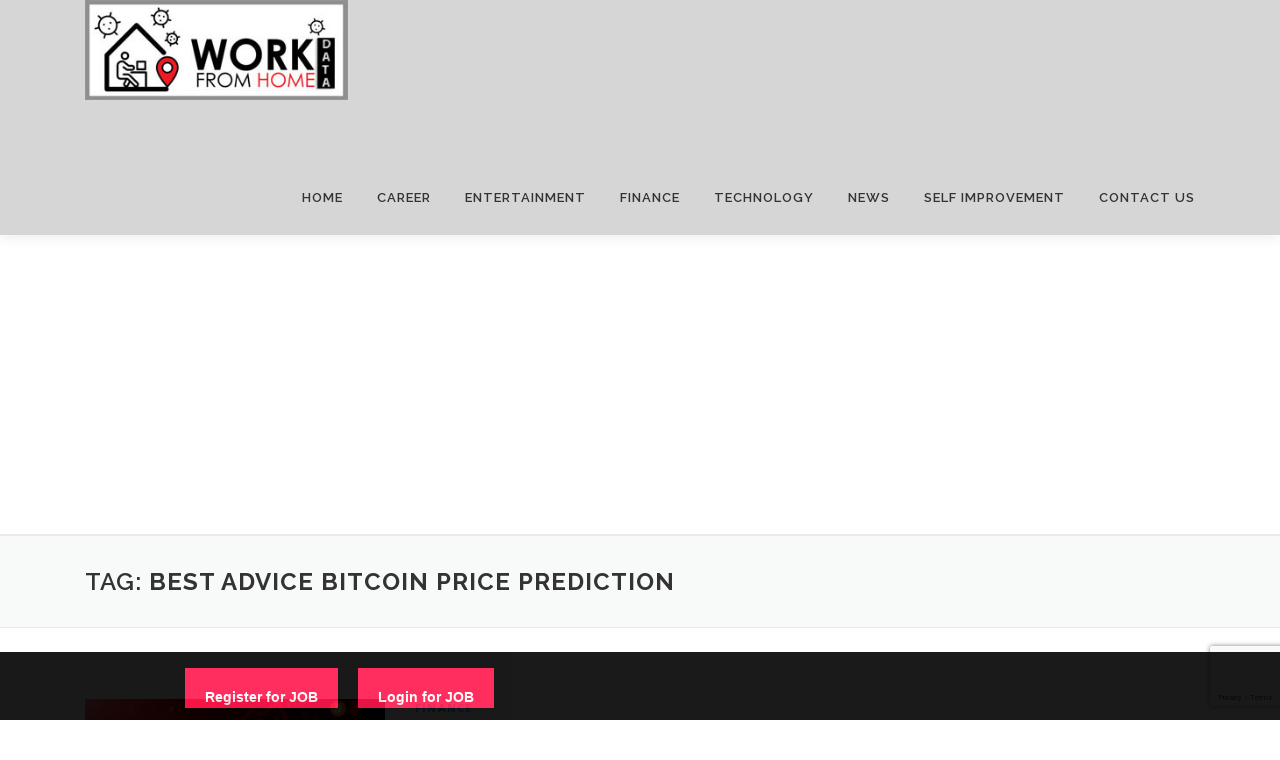

--- FILE ---
content_type: text/html; charset=utf-8
request_url: https://www.google.com/recaptcha/api2/anchor?ar=1&k=6LdaY7MqAAAAAAkvxQ5hTQNrvR-8Twg76vk-gWMp&co=aHR0cHM6Ly93d3cud29ya2Zyb21ob21lZGF0YS5jb206NDQz&hl=en&v=PoyoqOPhxBO7pBk68S4YbpHZ&size=invisible&anchor-ms=20000&execute-ms=30000&cb=vndjh4zcj99
body_size: 48668
content:
<!DOCTYPE HTML><html dir="ltr" lang="en"><head><meta http-equiv="Content-Type" content="text/html; charset=UTF-8">
<meta http-equiv="X-UA-Compatible" content="IE=edge">
<title>reCAPTCHA</title>
<style type="text/css">
/* cyrillic-ext */
@font-face {
  font-family: 'Roboto';
  font-style: normal;
  font-weight: 400;
  font-stretch: 100%;
  src: url(//fonts.gstatic.com/s/roboto/v48/KFO7CnqEu92Fr1ME7kSn66aGLdTylUAMa3GUBHMdazTgWw.woff2) format('woff2');
  unicode-range: U+0460-052F, U+1C80-1C8A, U+20B4, U+2DE0-2DFF, U+A640-A69F, U+FE2E-FE2F;
}
/* cyrillic */
@font-face {
  font-family: 'Roboto';
  font-style: normal;
  font-weight: 400;
  font-stretch: 100%;
  src: url(//fonts.gstatic.com/s/roboto/v48/KFO7CnqEu92Fr1ME7kSn66aGLdTylUAMa3iUBHMdazTgWw.woff2) format('woff2');
  unicode-range: U+0301, U+0400-045F, U+0490-0491, U+04B0-04B1, U+2116;
}
/* greek-ext */
@font-face {
  font-family: 'Roboto';
  font-style: normal;
  font-weight: 400;
  font-stretch: 100%;
  src: url(//fonts.gstatic.com/s/roboto/v48/KFO7CnqEu92Fr1ME7kSn66aGLdTylUAMa3CUBHMdazTgWw.woff2) format('woff2');
  unicode-range: U+1F00-1FFF;
}
/* greek */
@font-face {
  font-family: 'Roboto';
  font-style: normal;
  font-weight: 400;
  font-stretch: 100%;
  src: url(//fonts.gstatic.com/s/roboto/v48/KFO7CnqEu92Fr1ME7kSn66aGLdTylUAMa3-UBHMdazTgWw.woff2) format('woff2');
  unicode-range: U+0370-0377, U+037A-037F, U+0384-038A, U+038C, U+038E-03A1, U+03A3-03FF;
}
/* math */
@font-face {
  font-family: 'Roboto';
  font-style: normal;
  font-weight: 400;
  font-stretch: 100%;
  src: url(//fonts.gstatic.com/s/roboto/v48/KFO7CnqEu92Fr1ME7kSn66aGLdTylUAMawCUBHMdazTgWw.woff2) format('woff2');
  unicode-range: U+0302-0303, U+0305, U+0307-0308, U+0310, U+0312, U+0315, U+031A, U+0326-0327, U+032C, U+032F-0330, U+0332-0333, U+0338, U+033A, U+0346, U+034D, U+0391-03A1, U+03A3-03A9, U+03B1-03C9, U+03D1, U+03D5-03D6, U+03F0-03F1, U+03F4-03F5, U+2016-2017, U+2034-2038, U+203C, U+2040, U+2043, U+2047, U+2050, U+2057, U+205F, U+2070-2071, U+2074-208E, U+2090-209C, U+20D0-20DC, U+20E1, U+20E5-20EF, U+2100-2112, U+2114-2115, U+2117-2121, U+2123-214F, U+2190, U+2192, U+2194-21AE, U+21B0-21E5, U+21F1-21F2, U+21F4-2211, U+2213-2214, U+2216-22FF, U+2308-230B, U+2310, U+2319, U+231C-2321, U+2336-237A, U+237C, U+2395, U+239B-23B7, U+23D0, U+23DC-23E1, U+2474-2475, U+25AF, U+25B3, U+25B7, U+25BD, U+25C1, U+25CA, U+25CC, U+25FB, U+266D-266F, U+27C0-27FF, U+2900-2AFF, U+2B0E-2B11, U+2B30-2B4C, U+2BFE, U+3030, U+FF5B, U+FF5D, U+1D400-1D7FF, U+1EE00-1EEFF;
}
/* symbols */
@font-face {
  font-family: 'Roboto';
  font-style: normal;
  font-weight: 400;
  font-stretch: 100%;
  src: url(//fonts.gstatic.com/s/roboto/v48/KFO7CnqEu92Fr1ME7kSn66aGLdTylUAMaxKUBHMdazTgWw.woff2) format('woff2');
  unicode-range: U+0001-000C, U+000E-001F, U+007F-009F, U+20DD-20E0, U+20E2-20E4, U+2150-218F, U+2190, U+2192, U+2194-2199, U+21AF, U+21E6-21F0, U+21F3, U+2218-2219, U+2299, U+22C4-22C6, U+2300-243F, U+2440-244A, U+2460-24FF, U+25A0-27BF, U+2800-28FF, U+2921-2922, U+2981, U+29BF, U+29EB, U+2B00-2BFF, U+4DC0-4DFF, U+FFF9-FFFB, U+10140-1018E, U+10190-1019C, U+101A0, U+101D0-101FD, U+102E0-102FB, U+10E60-10E7E, U+1D2C0-1D2D3, U+1D2E0-1D37F, U+1F000-1F0FF, U+1F100-1F1AD, U+1F1E6-1F1FF, U+1F30D-1F30F, U+1F315, U+1F31C, U+1F31E, U+1F320-1F32C, U+1F336, U+1F378, U+1F37D, U+1F382, U+1F393-1F39F, U+1F3A7-1F3A8, U+1F3AC-1F3AF, U+1F3C2, U+1F3C4-1F3C6, U+1F3CA-1F3CE, U+1F3D4-1F3E0, U+1F3ED, U+1F3F1-1F3F3, U+1F3F5-1F3F7, U+1F408, U+1F415, U+1F41F, U+1F426, U+1F43F, U+1F441-1F442, U+1F444, U+1F446-1F449, U+1F44C-1F44E, U+1F453, U+1F46A, U+1F47D, U+1F4A3, U+1F4B0, U+1F4B3, U+1F4B9, U+1F4BB, U+1F4BF, U+1F4C8-1F4CB, U+1F4D6, U+1F4DA, U+1F4DF, U+1F4E3-1F4E6, U+1F4EA-1F4ED, U+1F4F7, U+1F4F9-1F4FB, U+1F4FD-1F4FE, U+1F503, U+1F507-1F50B, U+1F50D, U+1F512-1F513, U+1F53E-1F54A, U+1F54F-1F5FA, U+1F610, U+1F650-1F67F, U+1F687, U+1F68D, U+1F691, U+1F694, U+1F698, U+1F6AD, U+1F6B2, U+1F6B9-1F6BA, U+1F6BC, U+1F6C6-1F6CF, U+1F6D3-1F6D7, U+1F6E0-1F6EA, U+1F6F0-1F6F3, U+1F6F7-1F6FC, U+1F700-1F7FF, U+1F800-1F80B, U+1F810-1F847, U+1F850-1F859, U+1F860-1F887, U+1F890-1F8AD, U+1F8B0-1F8BB, U+1F8C0-1F8C1, U+1F900-1F90B, U+1F93B, U+1F946, U+1F984, U+1F996, U+1F9E9, U+1FA00-1FA6F, U+1FA70-1FA7C, U+1FA80-1FA89, U+1FA8F-1FAC6, U+1FACE-1FADC, U+1FADF-1FAE9, U+1FAF0-1FAF8, U+1FB00-1FBFF;
}
/* vietnamese */
@font-face {
  font-family: 'Roboto';
  font-style: normal;
  font-weight: 400;
  font-stretch: 100%;
  src: url(//fonts.gstatic.com/s/roboto/v48/KFO7CnqEu92Fr1ME7kSn66aGLdTylUAMa3OUBHMdazTgWw.woff2) format('woff2');
  unicode-range: U+0102-0103, U+0110-0111, U+0128-0129, U+0168-0169, U+01A0-01A1, U+01AF-01B0, U+0300-0301, U+0303-0304, U+0308-0309, U+0323, U+0329, U+1EA0-1EF9, U+20AB;
}
/* latin-ext */
@font-face {
  font-family: 'Roboto';
  font-style: normal;
  font-weight: 400;
  font-stretch: 100%;
  src: url(//fonts.gstatic.com/s/roboto/v48/KFO7CnqEu92Fr1ME7kSn66aGLdTylUAMa3KUBHMdazTgWw.woff2) format('woff2');
  unicode-range: U+0100-02BA, U+02BD-02C5, U+02C7-02CC, U+02CE-02D7, U+02DD-02FF, U+0304, U+0308, U+0329, U+1D00-1DBF, U+1E00-1E9F, U+1EF2-1EFF, U+2020, U+20A0-20AB, U+20AD-20C0, U+2113, U+2C60-2C7F, U+A720-A7FF;
}
/* latin */
@font-face {
  font-family: 'Roboto';
  font-style: normal;
  font-weight: 400;
  font-stretch: 100%;
  src: url(//fonts.gstatic.com/s/roboto/v48/KFO7CnqEu92Fr1ME7kSn66aGLdTylUAMa3yUBHMdazQ.woff2) format('woff2');
  unicode-range: U+0000-00FF, U+0131, U+0152-0153, U+02BB-02BC, U+02C6, U+02DA, U+02DC, U+0304, U+0308, U+0329, U+2000-206F, U+20AC, U+2122, U+2191, U+2193, U+2212, U+2215, U+FEFF, U+FFFD;
}
/* cyrillic-ext */
@font-face {
  font-family: 'Roboto';
  font-style: normal;
  font-weight: 500;
  font-stretch: 100%;
  src: url(//fonts.gstatic.com/s/roboto/v48/KFO7CnqEu92Fr1ME7kSn66aGLdTylUAMa3GUBHMdazTgWw.woff2) format('woff2');
  unicode-range: U+0460-052F, U+1C80-1C8A, U+20B4, U+2DE0-2DFF, U+A640-A69F, U+FE2E-FE2F;
}
/* cyrillic */
@font-face {
  font-family: 'Roboto';
  font-style: normal;
  font-weight: 500;
  font-stretch: 100%;
  src: url(//fonts.gstatic.com/s/roboto/v48/KFO7CnqEu92Fr1ME7kSn66aGLdTylUAMa3iUBHMdazTgWw.woff2) format('woff2');
  unicode-range: U+0301, U+0400-045F, U+0490-0491, U+04B0-04B1, U+2116;
}
/* greek-ext */
@font-face {
  font-family: 'Roboto';
  font-style: normal;
  font-weight: 500;
  font-stretch: 100%;
  src: url(//fonts.gstatic.com/s/roboto/v48/KFO7CnqEu92Fr1ME7kSn66aGLdTylUAMa3CUBHMdazTgWw.woff2) format('woff2');
  unicode-range: U+1F00-1FFF;
}
/* greek */
@font-face {
  font-family: 'Roboto';
  font-style: normal;
  font-weight: 500;
  font-stretch: 100%;
  src: url(//fonts.gstatic.com/s/roboto/v48/KFO7CnqEu92Fr1ME7kSn66aGLdTylUAMa3-UBHMdazTgWw.woff2) format('woff2');
  unicode-range: U+0370-0377, U+037A-037F, U+0384-038A, U+038C, U+038E-03A1, U+03A3-03FF;
}
/* math */
@font-face {
  font-family: 'Roboto';
  font-style: normal;
  font-weight: 500;
  font-stretch: 100%;
  src: url(//fonts.gstatic.com/s/roboto/v48/KFO7CnqEu92Fr1ME7kSn66aGLdTylUAMawCUBHMdazTgWw.woff2) format('woff2');
  unicode-range: U+0302-0303, U+0305, U+0307-0308, U+0310, U+0312, U+0315, U+031A, U+0326-0327, U+032C, U+032F-0330, U+0332-0333, U+0338, U+033A, U+0346, U+034D, U+0391-03A1, U+03A3-03A9, U+03B1-03C9, U+03D1, U+03D5-03D6, U+03F0-03F1, U+03F4-03F5, U+2016-2017, U+2034-2038, U+203C, U+2040, U+2043, U+2047, U+2050, U+2057, U+205F, U+2070-2071, U+2074-208E, U+2090-209C, U+20D0-20DC, U+20E1, U+20E5-20EF, U+2100-2112, U+2114-2115, U+2117-2121, U+2123-214F, U+2190, U+2192, U+2194-21AE, U+21B0-21E5, U+21F1-21F2, U+21F4-2211, U+2213-2214, U+2216-22FF, U+2308-230B, U+2310, U+2319, U+231C-2321, U+2336-237A, U+237C, U+2395, U+239B-23B7, U+23D0, U+23DC-23E1, U+2474-2475, U+25AF, U+25B3, U+25B7, U+25BD, U+25C1, U+25CA, U+25CC, U+25FB, U+266D-266F, U+27C0-27FF, U+2900-2AFF, U+2B0E-2B11, U+2B30-2B4C, U+2BFE, U+3030, U+FF5B, U+FF5D, U+1D400-1D7FF, U+1EE00-1EEFF;
}
/* symbols */
@font-face {
  font-family: 'Roboto';
  font-style: normal;
  font-weight: 500;
  font-stretch: 100%;
  src: url(//fonts.gstatic.com/s/roboto/v48/KFO7CnqEu92Fr1ME7kSn66aGLdTylUAMaxKUBHMdazTgWw.woff2) format('woff2');
  unicode-range: U+0001-000C, U+000E-001F, U+007F-009F, U+20DD-20E0, U+20E2-20E4, U+2150-218F, U+2190, U+2192, U+2194-2199, U+21AF, U+21E6-21F0, U+21F3, U+2218-2219, U+2299, U+22C4-22C6, U+2300-243F, U+2440-244A, U+2460-24FF, U+25A0-27BF, U+2800-28FF, U+2921-2922, U+2981, U+29BF, U+29EB, U+2B00-2BFF, U+4DC0-4DFF, U+FFF9-FFFB, U+10140-1018E, U+10190-1019C, U+101A0, U+101D0-101FD, U+102E0-102FB, U+10E60-10E7E, U+1D2C0-1D2D3, U+1D2E0-1D37F, U+1F000-1F0FF, U+1F100-1F1AD, U+1F1E6-1F1FF, U+1F30D-1F30F, U+1F315, U+1F31C, U+1F31E, U+1F320-1F32C, U+1F336, U+1F378, U+1F37D, U+1F382, U+1F393-1F39F, U+1F3A7-1F3A8, U+1F3AC-1F3AF, U+1F3C2, U+1F3C4-1F3C6, U+1F3CA-1F3CE, U+1F3D4-1F3E0, U+1F3ED, U+1F3F1-1F3F3, U+1F3F5-1F3F7, U+1F408, U+1F415, U+1F41F, U+1F426, U+1F43F, U+1F441-1F442, U+1F444, U+1F446-1F449, U+1F44C-1F44E, U+1F453, U+1F46A, U+1F47D, U+1F4A3, U+1F4B0, U+1F4B3, U+1F4B9, U+1F4BB, U+1F4BF, U+1F4C8-1F4CB, U+1F4D6, U+1F4DA, U+1F4DF, U+1F4E3-1F4E6, U+1F4EA-1F4ED, U+1F4F7, U+1F4F9-1F4FB, U+1F4FD-1F4FE, U+1F503, U+1F507-1F50B, U+1F50D, U+1F512-1F513, U+1F53E-1F54A, U+1F54F-1F5FA, U+1F610, U+1F650-1F67F, U+1F687, U+1F68D, U+1F691, U+1F694, U+1F698, U+1F6AD, U+1F6B2, U+1F6B9-1F6BA, U+1F6BC, U+1F6C6-1F6CF, U+1F6D3-1F6D7, U+1F6E0-1F6EA, U+1F6F0-1F6F3, U+1F6F7-1F6FC, U+1F700-1F7FF, U+1F800-1F80B, U+1F810-1F847, U+1F850-1F859, U+1F860-1F887, U+1F890-1F8AD, U+1F8B0-1F8BB, U+1F8C0-1F8C1, U+1F900-1F90B, U+1F93B, U+1F946, U+1F984, U+1F996, U+1F9E9, U+1FA00-1FA6F, U+1FA70-1FA7C, U+1FA80-1FA89, U+1FA8F-1FAC6, U+1FACE-1FADC, U+1FADF-1FAE9, U+1FAF0-1FAF8, U+1FB00-1FBFF;
}
/* vietnamese */
@font-face {
  font-family: 'Roboto';
  font-style: normal;
  font-weight: 500;
  font-stretch: 100%;
  src: url(//fonts.gstatic.com/s/roboto/v48/KFO7CnqEu92Fr1ME7kSn66aGLdTylUAMa3OUBHMdazTgWw.woff2) format('woff2');
  unicode-range: U+0102-0103, U+0110-0111, U+0128-0129, U+0168-0169, U+01A0-01A1, U+01AF-01B0, U+0300-0301, U+0303-0304, U+0308-0309, U+0323, U+0329, U+1EA0-1EF9, U+20AB;
}
/* latin-ext */
@font-face {
  font-family: 'Roboto';
  font-style: normal;
  font-weight: 500;
  font-stretch: 100%;
  src: url(//fonts.gstatic.com/s/roboto/v48/KFO7CnqEu92Fr1ME7kSn66aGLdTylUAMa3KUBHMdazTgWw.woff2) format('woff2');
  unicode-range: U+0100-02BA, U+02BD-02C5, U+02C7-02CC, U+02CE-02D7, U+02DD-02FF, U+0304, U+0308, U+0329, U+1D00-1DBF, U+1E00-1E9F, U+1EF2-1EFF, U+2020, U+20A0-20AB, U+20AD-20C0, U+2113, U+2C60-2C7F, U+A720-A7FF;
}
/* latin */
@font-face {
  font-family: 'Roboto';
  font-style: normal;
  font-weight: 500;
  font-stretch: 100%;
  src: url(//fonts.gstatic.com/s/roboto/v48/KFO7CnqEu92Fr1ME7kSn66aGLdTylUAMa3yUBHMdazQ.woff2) format('woff2');
  unicode-range: U+0000-00FF, U+0131, U+0152-0153, U+02BB-02BC, U+02C6, U+02DA, U+02DC, U+0304, U+0308, U+0329, U+2000-206F, U+20AC, U+2122, U+2191, U+2193, U+2212, U+2215, U+FEFF, U+FFFD;
}
/* cyrillic-ext */
@font-face {
  font-family: 'Roboto';
  font-style: normal;
  font-weight: 900;
  font-stretch: 100%;
  src: url(//fonts.gstatic.com/s/roboto/v48/KFO7CnqEu92Fr1ME7kSn66aGLdTylUAMa3GUBHMdazTgWw.woff2) format('woff2');
  unicode-range: U+0460-052F, U+1C80-1C8A, U+20B4, U+2DE0-2DFF, U+A640-A69F, U+FE2E-FE2F;
}
/* cyrillic */
@font-face {
  font-family: 'Roboto';
  font-style: normal;
  font-weight: 900;
  font-stretch: 100%;
  src: url(//fonts.gstatic.com/s/roboto/v48/KFO7CnqEu92Fr1ME7kSn66aGLdTylUAMa3iUBHMdazTgWw.woff2) format('woff2');
  unicode-range: U+0301, U+0400-045F, U+0490-0491, U+04B0-04B1, U+2116;
}
/* greek-ext */
@font-face {
  font-family: 'Roboto';
  font-style: normal;
  font-weight: 900;
  font-stretch: 100%;
  src: url(//fonts.gstatic.com/s/roboto/v48/KFO7CnqEu92Fr1ME7kSn66aGLdTylUAMa3CUBHMdazTgWw.woff2) format('woff2');
  unicode-range: U+1F00-1FFF;
}
/* greek */
@font-face {
  font-family: 'Roboto';
  font-style: normal;
  font-weight: 900;
  font-stretch: 100%;
  src: url(//fonts.gstatic.com/s/roboto/v48/KFO7CnqEu92Fr1ME7kSn66aGLdTylUAMa3-UBHMdazTgWw.woff2) format('woff2');
  unicode-range: U+0370-0377, U+037A-037F, U+0384-038A, U+038C, U+038E-03A1, U+03A3-03FF;
}
/* math */
@font-face {
  font-family: 'Roboto';
  font-style: normal;
  font-weight: 900;
  font-stretch: 100%;
  src: url(//fonts.gstatic.com/s/roboto/v48/KFO7CnqEu92Fr1ME7kSn66aGLdTylUAMawCUBHMdazTgWw.woff2) format('woff2');
  unicode-range: U+0302-0303, U+0305, U+0307-0308, U+0310, U+0312, U+0315, U+031A, U+0326-0327, U+032C, U+032F-0330, U+0332-0333, U+0338, U+033A, U+0346, U+034D, U+0391-03A1, U+03A3-03A9, U+03B1-03C9, U+03D1, U+03D5-03D6, U+03F0-03F1, U+03F4-03F5, U+2016-2017, U+2034-2038, U+203C, U+2040, U+2043, U+2047, U+2050, U+2057, U+205F, U+2070-2071, U+2074-208E, U+2090-209C, U+20D0-20DC, U+20E1, U+20E5-20EF, U+2100-2112, U+2114-2115, U+2117-2121, U+2123-214F, U+2190, U+2192, U+2194-21AE, U+21B0-21E5, U+21F1-21F2, U+21F4-2211, U+2213-2214, U+2216-22FF, U+2308-230B, U+2310, U+2319, U+231C-2321, U+2336-237A, U+237C, U+2395, U+239B-23B7, U+23D0, U+23DC-23E1, U+2474-2475, U+25AF, U+25B3, U+25B7, U+25BD, U+25C1, U+25CA, U+25CC, U+25FB, U+266D-266F, U+27C0-27FF, U+2900-2AFF, U+2B0E-2B11, U+2B30-2B4C, U+2BFE, U+3030, U+FF5B, U+FF5D, U+1D400-1D7FF, U+1EE00-1EEFF;
}
/* symbols */
@font-face {
  font-family: 'Roboto';
  font-style: normal;
  font-weight: 900;
  font-stretch: 100%;
  src: url(//fonts.gstatic.com/s/roboto/v48/KFO7CnqEu92Fr1ME7kSn66aGLdTylUAMaxKUBHMdazTgWw.woff2) format('woff2');
  unicode-range: U+0001-000C, U+000E-001F, U+007F-009F, U+20DD-20E0, U+20E2-20E4, U+2150-218F, U+2190, U+2192, U+2194-2199, U+21AF, U+21E6-21F0, U+21F3, U+2218-2219, U+2299, U+22C4-22C6, U+2300-243F, U+2440-244A, U+2460-24FF, U+25A0-27BF, U+2800-28FF, U+2921-2922, U+2981, U+29BF, U+29EB, U+2B00-2BFF, U+4DC0-4DFF, U+FFF9-FFFB, U+10140-1018E, U+10190-1019C, U+101A0, U+101D0-101FD, U+102E0-102FB, U+10E60-10E7E, U+1D2C0-1D2D3, U+1D2E0-1D37F, U+1F000-1F0FF, U+1F100-1F1AD, U+1F1E6-1F1FF, U+1F30D-1F30F, U+1F315, U+1F31C, U+1F31E, U+1F320-1F32C, U+1F336, U+1F378, U+1F37D, U+1F382, U+1F393-1F39F, U+1F3A7-1F3A8, U+1F3AC-1F3AF, U+1F3C2, U+1F3C4-1F3C6, U+1F3CA-1F3CE, U+1F3D4-1F3E0, U+1F3ED, U+1F3F1-1F3F3, U+1F3F5-1F3F7, U+1F408, U+1F415, U+1F41F, U+1F426, U+1F43F, U+1F441-1F442, U+1F444, U+1F446-1F449, U+1F44C-1F44E, U+1F453, U+1F46A, U+1F47D, U+1F4A3, U+1F4B0, U+1F4B3, U+1F4B9, U+1F4BB, U+1F4BF, U+1F4C8-1F4CB, U+1F4D6, U+1F4DA, U+1F4DF, U+1F4E3-1F4E6, U+1F4EA-1F4ED, U+1F4F7, U+1F4F9-1F4FB, U+1F4FD-1F4FE, U+1F503, U+1F507-1F50B, U+1F50D, U+1F512-1F513, U+1F53E-1F54A, U+1F54F-1F5FA, U+1F610, U+1F650-1F67F, U+1F687, U+1F68D, U+1F691, U+1F694, U+1F698, U+1F6AD, U+1F6B2, U+1F6B9-1F6BA, U+1F6BC, U+1F6C6-1F6CF, U+1F6D3-1F6D7, U+1F6E0-1F6EA, U+1F6F0-1F6F3, U+1F6F7-1F6FC, U+1F700-1F7FF, U+1F800-1F80B, U+1F810-1F847, U+1F850-1F859, U+1F860-1F887, U+1F890-1F8AD, U+1F8B0-1F8BB, U+1F8C0-1F8C1, U+1F900-1F90B, U+1F93B, U+1F946, U+1F984, U+1F996, U+1F9E9, U+1FA00-1FA6F, U+1FA70-1FA7C, U+1FA80-1FA89, U+1FA8F-1FAC6, U+1FACE-1FADC, U+1FADF-1FAE9, U+1FAF0-1FAF8, U+1FB00-1FBFF;
}
/* vietnamese */
@font-face {
  font-family: 'Roboto';
  font-style: normal;
  font-weight: 900;
  font-stretch: 100%;
  src: url(//fonts.gstatic.com/s/roboto/v48/KFO7CnqEu92Fr1ME7kSn66aGLdTylUAMa3OUBHMdazTgWw.woff2) format('woff2');
  unicode-range: U+0102-0103, U+0110-0111, U+0128-0129, U+0168-0169, U+01A0-01A1, U+01AF-01B0, U+0300-0301, U+0303-0304, U+0308-0309, U+0323, U+0329, U+1EA0-1EF9, U+20AB;
}
/* latin-ext */
@font-face {
  font-family: 'Roboto';
  font-style: normal;
  font-weight: 900;
  font-stretch: 100%;
  src: url(//fonts.gstatic.com/s/roboto/v48/KFO7CnqEu92Fr1ME7kSn66aGLdTylUAMa3KUBHMdazTgWw.woff2) format('woff2');
  unicode-range: U+0100-02BA, U+02BD-02C5, U+02C7-02CC, U+02CE-02D7, U+02DD-02FF, U+0304, U+0308, U+0329, U+1D00-1DBF, U+1E00-1E9F, U+1EF2-1EFF, U+2020, U+20A0-20AB, U+20AD-20C0, U+2113, U+2C60-2C7F, U+A720-A7FF;
}
/* latin */
@font-face {
  font-family: 'Roboto';
  font-style: normal;
  font-weight: 900;
  font-stretch: 100%;
  src: url(//fonts.gstatic.com/s/roboto/v48/KFO7CnqEu92Fr1ME7kSn66aGLdTylUAMa3yUBHMdazQ.woff2) format('woff2');
  unicode-range: U+0000-00FF, U+0131, U+0152-0153, U+02BB-02BC, U+02C6, U+02DA, U+02DC, U+0304, U+0308, U+0329, U+2000-206F, U+20AC, U+2122, U+2191, U+2193, U+2212, U+2215, U+FEFF, U+FFFD;
}

</style>
<link rel="stylesheet" type="text/css" href="https://www.gstatic.com/recaptcha/releases/PoyoqOPhxBO7pBk68S4YbpHZ/styles__ltr.css">
<script nonce="x4G9EkUe59OukiSRxWWllA" type="text/javascript">window['__recaptcha_api'] = 'https://www.google.com/recaptcha/api2/';</script>
<script type="text/javascript" src="https://www.gstatic.com/recaptcha/releases/PoyoqOPhxBO7pBk68S4YbpHZ/recaptcha__en.js" nonce="x4G9EkUe59OukiSRxWWllA">
      
    </script></head>
<body><div id="rc-anchor-alert" class="rc-anchor-alert"></div>
<input type="hidden" id="recaptcha-token" value="[base64]">
<script type="text/javascript" nonce="x4G9EkUe59OukiSRxWWllA">
      recaptcha.anchor.Main.init("[\x22ainput\x22,[\x22bgdata\x22,\x22\x22,\[base64]/[base64]/[base64]/[base64]/[base64]/UltsKytdPUU6KEU8MjA0OD9SW2wrK109RT4+NnwxOTI6KChFJjY0NTEyKT09NTUyOTYmJk0rMTxjLmxlbmd0aCYmKGMuY2hhckNvZGVBdChNKzEpJjY0NTEyKT09NTYzMjA/[base64]/[base64]/[base64]/[base64]/[base64]/[base64]/[base64]\x22,\[base64]\\u003d\\u003d\x22,\x22wpFxw6RSw5EKJ8KwDcOGTUXCrjZvOBDCi8OowoXDscORwq10e8O0BUzCi3nDnEBqwoRIUcOUejNiw7kswoPDusOewpZKeUUWw4M4fn7DjcK+VCEnaFhjUEZbSS55wodkwpbCojUjw5ACw74wwrMOw5sRw500wpgew4PDoCnCiwdGw7/Drl1FNSQEUl8HwoVtPGMTW0nCksOJw6/Dh1zDkGzDvyDCl3cOI2F/RsOwwofDoBh4esOcw7Jbwr7DrsO6w6ZewrBKMcOMScKNDzfCocK4w6NoJ8Kww7R6wpLCogLDsMO6BizCqVoTSRTCrsOsSMKrw4k1w4jDkcOTw7fCs8K0E8O/wo5Iw77CnSfCtcOEwqrDvMKEwqJdwqJDaVZfwqklJcOSCMOxwocJw47CscO2w7IlDwzCu8OKw4XCpyrDp8KpEsO/w6vDg8O7w7DDhMKnw7jDqioVH20iD8OMRTbDqh7CgEUEfmQhXMOQw4vDjsK3R8Kww6g/KMKLBsKtwpgXwpYBXsKPw5kAwrvCskQibFcEwrHClFjDp8KkHEzCusKgwoEdwonCpzDDgwAxw6gjGsKbwp8Lwo02EH/CjsKhw4oDwqbDvCvChGp8PGXDtsOoJD4ywokGwr9qYTHDqg3DqsKfw6A8w7nDv0Ijw6UkwoJdNnPCkcKawpA+wq0IwoR0w7tRw5xDwo8EYj87wp/CqTzDt8KdwpbDq0k+E8Knw67Dm8KkO0QIHTnCmMKDahPDhcOrYsODwobCuRFeP8KlwrYZKsO4w5d7ZcKTB8K/d3N9wozDj8OmwqXCumkxwqp/woXCjTXDjcK6e1VJw59Pw61uKy/DtcOlXlTChQoiwoBSw4szUcO6fS8Nw4TCkMKiKsKrw69Tw4ppUicdcj7Dl0UkOcOoezvDp8OjfMKTcmwLI8O/[base64]/eD8OXcK5WDc7wrNTbGLDmU8eOlrCocOCwpQUVWzCgH7CmULDqSgnw6d3w6PDhMKMwrjCpMKxw7PDt1nCn8KuC3TCucO+BsKpwpcrMMKgdsO8w7gsw7IrFCPDlATDglE5Y8KHBHjCiB/DiC4vXTNdw5wrw4lMwrA/w5rDpEDDvsKrw4g1YcKDB0rCoB4JwpLDpcOycmN5S8O6NcOoTF7DhMKINDxvw4w0GMKpR8KREEhLJsOhw6TDomAvwpMhwo7DlVLCly7CoWUlZHbCisOiwpzCkMK/dFvCrsOcZzcdTVYew5PCpsKGQ8O3MBrCiMOGIwxvAywsw6YXQcKAwq7CpsKZwq55c8OVEks+wrbCrytDRMK3wqTCsVclQCNUw4PDsMOoHsODw4zClSFXPcK8YHzDo0zCilofwrcACMO5Q8OAw5HCiA/Dtn8hPsOcwoJeSsOew4jDtMKIwpB0D1k3wp/CocO+VjhAfgnCpywtRsOqVMKEAXNdw77DjVPDn8KHYMKxRcKiDcOhfMKkH8OBwoV7wrlJDkfDhi8INT7DjyPDsDQ5wpAGORhbChAsDSXCiMKNdMOTDMK1w43DvCTDuBbDrsKaw4PDiER8w7jCt8K0w6EoHMKsUMO5wrvCkjrChQ/[base64]/Dly/Cv2bDm8OGwqPDlzLDp0cVwrFlHMKjAsKnw5bCph7DiCTCvjPDvgksHksIw6orwqfCi1oDRMOicsO8w61dbhZSwrADKibDuy7Dp8O9w7fDiMKPwoghwowww7oKcMObwooKwrXDrsKlw7ACw5PCmcODRcOXVMOjAcOPAjY/[base64]/CjsO7wrtSawRLEMKzw6pQwozDjsOFYcORUsO9w7zCqsKTDUcqwqHClcK0JcKEWcKswpvCiMOkw69LcVkVXMOYQR1YL3oGw4HCiMKZXWdQZERnL8KHwpJmw5ROw7MYwp0Lw5DCnHsyJsOrw6ovS8OXwq3DqjRtw5vDtX7CmcKcSW/ClsOSZx0yw5dqw7JSw4RgWcKbQsOVDnfClMONHcK6Xio2eMOlwoQmw6pjHcOaeGQ9wpPCuXwMLMKXFHnDv2DDmcOSw5nCvXdnYsKzIsKPDSHDvMOmGA3ClMODYkrCjsKcSX/Cl8KzJgvDsyTDvgbCrRnDrCrDtycgw6PCksOEb8K/[base64]/Cq8K2wrzClMK/wqZFMcKsX8KHwrPDi8KDw69Kw47DvRrChcKlwqUgbn9MID4SwpHCjcKtNMOaR8KjHW/CoTrCqMOVwrstwptbPMOcfkhqw4XCscO2Skx9KiXDj8OEPkHDtXZgYsO4EMKjfhYpwpzDg8Ovwp3DvnMkd8OnwovCrsOWw6Qqw7BBw6ZVw7vDosKTQcO6KcKyw5oOwqJvCMKTKDUew5bCmhUmw5LCkxM2wrfDsnDCkAkcw63CpcO8woxPNQ/DscOKwq0vCMOFV8KEw4IWNcOoGWQAL1/DicKQV8OeHcO7Ey9ZXcOPC8KUTmAiNzHDiMOBw51GZsOqQUosSTFQw4zClsKwCEfDoXTDvmvDtXjCpMKvwodpCMOTw4XCmhLCv8O1VizDn1QfTiB8UcOgQMKvQTfCugwFw7MOEHfDvsOqw73CpcOaDTklw6LDt0xsTB/ClcKiwpbCh8Opw4TDmsKlw4HDmsOnwrUOanPClcKwNFwmBMK/w5ZbwrrChMORw7DCvBXDjMKuwqnDoMKJwrUtOcKIFy/DucKRVMKURMOWw7zDty5xwqx1w4QIUcKbFQrDgMKUw6TCnVDDq8OOw43CncOwUk0gw4DCo8KdwoDDnX1Qw6lecsKqw5ksIcOww5JxwrtSA35cTkHDkTgHZ1pJwrx7wrHDtsOxwq7DmA5UwpJMwr0IM18wwr/Ds8O3XMOZesKwdsOxa24Ywrprw57DhkHDsifCtmNkJ8KGw758B8OcwrJywovDq3TDjGwswqXDmcO0w7DCj8OHK8OLw4jDpsOgwrZuS8K2ahFSw6/CjsKOwp/DgWhNIBEjOsKVDXnDicKvTDnDj8Kaw5/DpcKgw6TCo8OHDcOaw6vDocKgQcOtWcKowq9TCEvCg09BO8KYw67ClcOtUcOLBsKnw4U5U1jCo0jCgTtCcVB6eAMoGlMgwociw5cKworCocK/JMK/w5fDuH9pAV1/XsKbUS3DuMKxw4jDtMKiUDnCk8KrC3jDmcObGC/CpGFzwqrDsy41wqzDrBx5CC/[base64]/CqCUUw7nDksKXw4DDhg/CrsOew4l9wpzCmHTCu8K6cAsnw7fCkz3DicKDJsKLf8O3JiHDr1BhcMOOdcOvNQ/CvMODw61rBHLDqEsrRcOHw7DDhMKBQMOpGMOlFcKew5DCuUPDnBzDp8KIXMK9wpF0wr/DsBJqXUjDvjPCkGBUSHNZwp/[base64]/DgznCj3DDqMOndMKLQcO8fMO0wpbDmcOBcHvCsBwzwr0nwoszw5/CtcKiwo8twpDCriw1Xj4FwoM/[base64]/DqXPChMK7wrrCvSIswqVHN8KcEcKAFsKoQ8OffwnCnMOOwoQicTLDtQdzw7jCqxdzw7tnRXpow54bw5xhwqvCksOfUcKqUm0Qw7xkS8O5wrrCm8OJU0rCjH0ew4A1w6zDhcOhOy/Dl8OALwPDnsO2wr3CssO4wqDCvcKcccKXA3HDqsK+LsKWwqU+Yz/DmcOpwpUgJsKawonDhhM/RMOnYcKWwpTChMKuOgLCg8K0IMKkw4/CgE7Cm0TDlMOcLl0BwrXDusKMYB0GwpxbwoUMTcOMwopYb8OTwrvDjWjCtAIhQsKPw6nCoHxBw63CuXxjwpJzwrMCw4IQAGTDvSPCpUXDncO1RcO2NMK8w4TDiMKZwr8ow5TDjsK4GcKKw4lew4AMUDQbEis0woLCoMK+KS/[base64]/CvcO2Z8O5wq/[base64]/[base64]/Dt8K3w77CqcOmw5Z/wpnDl8O8GW7CrjzDiAwoTMOoA8OHRj9GKFXDpn0pwqQ4w6jDrxUEw4sgwohUJkzDmMKXwqnDocKWQ8OsGcO+YH/[base64]/[base64]/w7p1Ox7CnHvDkEBgwrRdw73CpsK9Y8KEDRlGwqfCssOVGw16wqQ/[base64]/Cm8Oqw4zDtcOeYwBGwpopwqgmwp7DsywzwrgiwrXCpsKRZsKww5DCsnTCssKHGSUsVMKIw4/Ch1QESTzDnlnDnSpJwrHDtMKXeQ7Dmj4vAMOawqjDvGnDv8OhwpcHwodjN05xJiNLwpDDmsKhwoptJj7DmSfDmMOCw5bDsRTCq8OtP37CksKEJ8K+FsKVw73CiFfDosOIw63DrB7Dq8O/w6/DjsO1w4x+w6QvS8OTRBLCgMKdw4LDkknClsO8w4jDuwo3OMOZw5LDnVfCqH3DlMKfPE/DuzjCksOVXF3CkkF0fcKTwo3DmyYaXiPCr8KCw5AWcHdvwqHDiRvDnUpcAkFYwpLCgi8GbXloGgzCrX5ew6/DokvChDHDncKwwrXDi3Ujw7NvbMOow6vDhMK3wpDDgXMLw7JFw5bDh8KdBlgEwonCrsKqwoPCgTLCocOaPB8kwq9iRAgbw5rCnB4dw6RQwowEWsKLYFk4wpRtK8OfwqklB8KCwqXDlsOBwqA/[base64]/DtcOUwoQNOsO4bQbCmMO2SQ14woJKQzHDm8KWw7TDicOBwqkfKsKXPSYyw4oPwqxIw7XDgmQePcOVw7rDgcOKwrrCtcKWwrPDqyVWwojClcOZw7haBcKhwqxZw4nCsSbCicKTw5HCmWkwwqwewr/[base64]/DtsKEwpIGJGPDoMKjw7M/[base64]/DrmkLBVPCuV7DtzVtw6gawqfCjCcTw7LDi8K9wpojFn7DjWrDsMOLKnrDl8Oqw7ATP8OiwqXDgDkdw6AcwqTCi8KRw5MAw5FEI1nCnwAgw4pmwr/DtcOcIk3CoGsVFGzCicONwqkHw5fCnVvDmsOIw5XCr8K5Onghwo0fwqIkNMK9Q8O0wpTDvcOQw6TCnsKOw4M/c0DDqXpLK04ew6Z7IMKcw7pUwqhwwq7DlsKRRsOgLgnCnn3DpELCk8O5f3IDw5DCqcKWD0fDoUEdwrXCrMKGw4/[base64]/woPDgsKgwqY6Jx3DiTXCvwIxYAc4wqNSRsKuw6DDm8K8w5/[base64]/CkkQRHsKxcy3Di8OmLMKgw6rCoxg9d8KBPm/Ci2TCoxEaw5Vywr3Cvz7Dm17DqmfCuU19acOtKcKGOsOxVWbDr8OGwrdcwoTDrsOTwo3CnsOVwpvChMOgw6zDvsO0wpkib0lsEnLCv8KYOVpww4cQw6c2wrvCsSrCqMObDlbCgy/ChXjCvmA6aAbDsC5ndnU4wqAjw6YeNDDDrcOMw5jDt8O2PDpew61GEcKAw5sVwplwdcKCwoHCgx4YwplDw6rDmgtjw5xbwqvDsBbDs2DCrcKXw4jCpMKPK8OVwqPDnTYKwrEhwqtLwrhhRMKCw7FgBUByIhvDoV/[base64]/[base64]/w7MBw5jCjVtQAsO2wrgewol/wq7ChlFvByPDqcKvci0Two/CtcOswojDiXrDicKfbUM6PUwPwrUswoDDrzzCknM/wrFTUTbCocK1aMOOX8K+wqfDpcK1wr/Chg/DuHAQw7XDqsKZwqAdScKeKkTCh8O1S3jDkW5Qw6h2wqwvCgXCiypewr/Cg8OpwpFqwqR5w7jChWsyGsKUwr9/wqB4wrdjfijCphvDlicdwqTDm8Ozwr7DuSI2wpU2ESvDrUjDrsKSXsKvwobDnB3DoMOxwrUXw6EZw482UknCpE9wI8O/wp5Ze3LDu8K6wo1Bw706CsKIdMK8NgZMwqtIw5pzw64vw78Dw48xwobDm8KgMcK1ccO2woxfRMKDHcKZwql+wrnCv8ONw4XDiU7Dr8KhfyYyacKowrPDlMOdc8O0wojCjAMEw40Vw4lMwpzCpnDCnMOMNsOGcMK0LsOFCcOeSMKlw6HCj1vDgsK/w7rCoHHCmEHCigvCuDbDqsKQwr9yCcOAAcKcOcOfwpZ6w69wwogLw5lhw4c6wpkoJEVFAcK2wog9w7vCgSAeHAIDw47Domgww6wnw7g4wqHDkcOow77CljJLw5QUOMKPAMO8Q8KKRsKjb23CpBMDWDpIwrjCgsOPfcOFKC/CkMKIRcOTw4ROwrPCvVzCusOhwqTClB3CksKawqbDoXvDmHPDlcKMw5/DncKGM8OXDcKdw79zNMK3wqchw4bClMKWDsOnwr3DinVRwqzDvBcNwppDwqTClA0iwo/[base64]/GMK9Z8KtA8Oowo5yPMO0wo88w6x2w4Ide2vDvMKrHsOWIyfCn8KVw4LCnwoWwqErMX0gwpTDmRbCl8Kuw5c0wqVUOF7DuMOSTcOxBTYLNcOww4jCjCXDsGHCtcOGWcKow7tHw67Cnzw6w5tTwq/DmMOVXDl+w7tmRsKDKcOAbC1sw6zCtcOrYRZewqbCjXY3w4JuHsKTwoAcwo0TwrkROMO9w79Rw4VGeyhaN8OHwpYtwrDCq1s1dkDDiQt3wrfDgcOUw7kTwozCj19lc8OSVMKVd1YtwrgFw4/Dk8KqC8OUwosNw7gie8KZw40kayxKBsKaMcK4w6bDh8O5CMOiH3rDnn8iKAlSTm5wwrvCtcOiIMKNPsO/w5/DqDDCo3vCuyhewohMw4DDnmclHx1xXsO8djphw4vCqXDCv8K1wrppwpPCgcK6w6/CpsK6w44NwqLCgmtLw6fCo8Kmw6XCv8Osw5fDkDYTwptdw4rDlcOuworDl17Ct8OFw7RGHCUcA1DDjXBDITLDuADDlSdFdcKswr7DvG/CqlREPMOBw5VMFMKhLQXCqsObwoB4NMO/BgDCqsO3woXCmMOUwqrCsyPCg3U2cgk1w5bDq8O9GMK/[base64]/[base64]/[base64]/DuwXCvcOiR8K1McOeIXvDnxnDv8OxwqnCk0kmd8KHwp/CgcOoPSjDr8OPwpRewo7DiMK9T8OVw5zCmMOwwp7ChMOQwoPChcKSCsKPw7rCvm47GXHClsOkw7nDvMOxGjAWPcK6XRNowpcVw4nCjMO+wpbCq2rChU00w5RzccKXJMOuVsObwownw4rDiWAww75zw5/[base64]/[base64]/ClTc4ZUHCoz8dccOKal7CnX8qwovDrsKBwrAmQXvCuVwTDsKAFMO+wrXDnQbChGjDl8O6eMKxw43CvcOPw6BkPS/DscK+YsKdw7BEDMOpw4g5wqjCr8KEIMK5w7ciw50bY8O2Wk7CicOwwq9Bw7DCn8Ktw5PDp8O7ThLDusK0YhPDoHDDtGrDjsOywqg1O8OrRn1gKglVOkwxwoHCjiwHw7XDiWXDq8Oewrcgw5bCu1w6CyfDuGsVFhDDhhMTw7YGBS/[base64]/w4nDgsOgOMONLcODHMKrw40YTm8LwqtVOHTCngPCscKRw4onw5kaw7Q9PXLCosKnMyYNwo3DhsK2wpgrwovDvsOYw5kDUSg/w7wcw53DtMOgdMKXw7JBVcKVw7QXBsOGw5lRATPChmbCozDDhcKhe8O/wqPDl2lYwpRKw5s/w4wfw6tZwod9wpFRw6/[base64]/DcOWwqLCpjjCrMOZWMKcwobDrsO3w4DCrjXDu8OAwqVhPsKTKFUIM8OGdFjDiH1gSsObG8KuwrdDFcO0wp7CrDszJlUnw602wp3DrcOZwoDCjsKrSAEWYcKvw7spwq/Dk1chUsKrwp7Cv8ODEWwHCsOHwpp6wqHDjcOOc2bClR/CosKyw5kpw4HDgcKPA8OKPyDCrcOOPF7DisOowp/[base64]/RRYSFMK9fsKbQ0kAw5DDm8O2K8OJIjwJw7LClUrClVN2LcKGVDF8wr7CgsK0w6HDj09Dwp8cwoTDoXrCnH3CtMONwpnCizVBTMKfwqnCmxHCrUY7w6cmw67DusOKNA9gw6gGwrXDkcOmw51FIGrDr8OQAsOiI8OJDGdGXikeXMOrwq4AFi/CgMKrZcKnUMKwwrTCpsOSwqk3H8ODEsKGH25VMcKBYcKeBMKMw5YQN8OZwpXDvcK/XGjDlnnDgsKoC8KRwow0wrXCi8OGw6fDvsKsVDDCucOtR1rCh8Kww5bCu8KEWmfCs8KxQcKGwowswqjCucKEUxfCjCNnesK1wqvCjCDClUZ3ZXrDrsO4YlXCgSfCgMODNHQ3Hn7DkyTCu8KoewjDh1/Dg8OgdsO4woMxw67DiMKPwrxQw53Csj9pwqrClCrChiLDoMO8w4cMUhDCl8KVwobCiTvDo8O8DcKCwq9LKcKCIDLCpcKKwrfCr3LDt3s5woRxTSxia04mwp4/[base64]/CocKldWPCujzCs8KyCzRwSR8YXcKww4dXwoBQESXDvm5Rw6vCiRlqwq7CpBXDssOLdSBtwoQYUG85woZMc8KIbMK3w69tSMOoMD7CiXx7HjrDscOoIcKxVFQ3aCjCqcOOOWzDo2fDn1nDjTsGwrTCvcKyWMOQwo3CgsOpw5fDvBcow4nCmXXDpibCml5lw4YSwq/[base64]/DpllUwoRZw6fClhrDnz4ne0g8w6NXbcK7woTChsK5wpvCpMKwwrYbwqhtw5xowpYSw6TCtXDDgMK/KcK2X1dvK8KtwoZnZMOsLCJ2VMOJYyfDlAhOwo9rQMKbBk/CkwzDtcKQMcOiw4HDtlzDkgHDox5lHsKrw5TDh2VeRRnCsMKuMcOhw4Mfw7Jzw53CgMKSDFQHFGteKcKIRMO+I8OrDcOSDDRtLiZowosnBsKCf8KnZcOjwonDu8Opw7E2wovCjw0gw6gsw5rCq8KoTcKlNmkSwqjCuiICV1NoZwl6w69OacOlw6nDtD/DvHXCgUc6AcKcI8KDw4nDnMKyRjzDpMK4eFvDqcO/[base64]/DnGIHw5bDs8KHJcOKw4HDgRHCrWYdw4wvwphcY8O5wqvCksO/SGleKjrDiyVSwq3DtMKhw7ZlNWbDiE99w4N/[base64]/Cl8KnNsOGw7BswoB7wqM2KljCrDAfDCDCigzDrsKvw7DCgSlPQ8OAw73CicKwfsOrw6fCikFhw6LCq3cDw45FN8KiT2rCqmFsHcOmfcKcDMKdwq5swpUkYcK+w7LCs8OMU3XDhsKSw6vCm8K5w796wqIpT0swwqvDu2AYOMKnXcKKX8Oww74CXSLCp21YH2t/[base64]/[base64]/Cm8KRd8OswrNAw7fDssOLDBJ8G8KeNmtkZcOidVjCoSo2w7vDsGJGwpvDiR3CsR9GwqEZwrjDk8OAwqHCrFQ+c8OGf8KVSy0GRQHDq03CucKxwqbCpyhJw7bCkMKBH8KJasORecKVw6rCiUrDp8KZw4dFw5Iywo/[base64]/Dt8OewqtLMlTCjcOOwodZwqvDvMKLbiBbRsKcw4hXwpTDqsO6YsKkw7jCoMKxw6BVQ3NKw4HClCTCqsKnwqLCh8KHK8OUw6/[base64]/DkhTCv0zDnsObwqPDrsO/w5jCkD5mByANVMK4w7TCp1Rxw5Z9X1DDkgPDlcOEw7fCkCzDnXvCncKow7fCgcKZw7PDi3h5a8OsFcKURi/Cix3DpkrClcONAh7DqQdWwqxJwoDClMK/Ekt/wqUnw5jCsEvDrG7Dlx/DjsOkWwDCjW8dNFwMw49qw4PCpsOUQRYcw6o5dkoGV1I1JRDCvcKGwrXDsA3DshB1bhlfwprCtVjDoiPCjMKlKXHDtcKRTzDCjMK9ZxUrAWt2KVJAJlfDmR17wrJNwo04CsOEecKzwozDrzpnH8O8fE/[base64]/CrmzDnsOdwrIcMsO9wpDDoMKndhzCrcKaFnnCiSZ6wqzCoglZw5lGwqV3wo18w4rDgMKVJMKzw6gNcR4jVsOGw4NRwq0meyZzQDTDiU7CjkR0wofDrwpnCVNgw4pNw7zDo8O9J8K+w6nCocKpK8ObK8OCwrckw7HCpGdCwoZTwppDCsKPw6zCksO/[base64]/[base64]/DlSEWw6nCkmzDvHk0w4l8TBdMXBJrw7VYTR5ww7DDow0MPsOdccK2BRhhPR3DqMOrwqFDwoDDuVYewrvCoC9SCsKJasKbaRTCnDLDv8KqW8Kcw6rDgcOAB8O7ecOuBEZ/w5dxw6XCkCwQKsO4w7EKw5/ChcK4T3PCksOkwodXE1bConF/wojDl1jDgMOZOcKkR8OvXMKeIWTDnRwEMcOwN8KewrDDqBdvOsKew6NYJhrDosKGwqrDvcKtD3FJw5nDt1nDhEAlwowiwohlwpXDgU5ow6Yewr8Tw5/CgcKTwrRMFAxHPXM0WSDCuXvCksO3wq9hwoZyCsOCwpxAbDpVwoQrwo/DvcK0woB5Qk3DrcKsEsO/NsO/w7vCvMOTBRjDkiM2Z8KQYcObwpfCiXosNxclAsOmXsKiGsOZwp5owqnCsMKQLzjCvcK0wotTwpQOw7TCkhxMw7QDRgoIw5rCkGENJU8pw5TDsW8vS2fDvMO+STbDosOawrYQw4lhJsOkOBMaYsOuP0p/w6Nawosiw6zDqcOhwp4hGSZWw6tcOcOSwrfCsEhMbSpsw4QVLXTClsKYwqt/wrEnwqXDpcKtw7UTw45CwobDjsK5w7vDsG3DlcKnUAVwAxlJwqhBwqZGBcODw7jDonkHNTzDhcOWwqB9wosWRMKew45BRH7Cvy1XwrMtwrPCugXDgCMrw63DgnPCuxHCpcOZw4wKJAAew5llM8K8VcOYw63Ci1/CvRDDjjbDkMO3wojDhMKpZcKpIcOiw7sqwr07E15rScOEKcO1wr4/QFJMHlc/[base64]/DozHDi3TCk8KFw4w1wp/[base64]/Cn8OfwrkSHhBPBcOlw4rCn0xNw7HDqMKAVG/CmcOJD8KQw7QDw4/DmzkLQTMUKW3Cr0RmIsOwwokAw4Jvw59bwrLDo8KYw59qWQ4xOcKDwpFUX8OUbsOJJjPDkH4sw6vCs0jDgsK1dG/DksOpwprDtHc/wozCn8KsUMO5wobDhWwdJinCtcKIw7jCk8KOIjV1PRQ7Q8Kwwq7Co8KEw7DCh3LDkjXDncKWw6nDgVZRbcKZScObVmh/[base64]/Cmjc9wqhvw7zDj18dDSxuw5zCsik5KF4FDsKgBsOlw70Tw7bDtD7DuE5vw7nDqw8Jw7LDmwkGM8KKwrlUworCnsOsw6jCrsORLsOswpHCjCQrw7t+w6hOOMKHOsOPwpYUZMOtwoRhwpwuRcONw48bFynDiMODwpA+w4UdYcKgPcOwwonClMO+aSl9fg/CqATCgQrDn8K7RMOBwpzCqMODOC8COzPDjR0WJRNSEMK6w7QYwroFS0VaFsO6woEQdcOWwr1VfMOFw7Anw5/CjQDCoiZYEsKuwqrCm8Khw4TDu8OEwr3Dn8KGw6HDnMKcwpdwwpV0AsOlMcOJw6hjwr/DrwtrdBITC8KgCRF+ZMKlHwvDhxpTe3s3wp3CtMOAw6XCssKONcObI8KFI1tzw4thwrjCnFIgUcKfU17CmSrCjMKwIk/CpcKWHsOKfB5iNcOsI8KMZnbDhQxkwrI1wpQSZsOgwo3CscKrwp3Cq8Olw5cewpNOw5rCmkbCucOCwpjCkDvCkcOiw5MiK8K3Gx/CgMOSAsKfd8KKwqbCl2/CqsKwRMOJGWABw6vDrsK8wpRFXcKyw6fCuQPDtsKxPMKdw4Nhw7LCqMKAwofCmC85w7Mlw5XDscOnO8KywqPCmMKuVMOGLTd+w7ppwpRDw7vDtBzCsMK4CwsVw47DpcK4Szw7w5bCkMO5w7Q0wprDpcO6w43DnGtCT1TCmCtQwrDDosOSEC/Ck8O2a8K3OsOWwofDmB1Hwo3ChGoKOFrDn8OMU2dPSQ5FwpV9w7ptF8OTQsOlc341RjrDvsKsaw8qwo8Bw5htL8OUdF1qw4rDpSZEwrjCo3hFw6vCocK7ZBUCD2kHezUawozCtcO7wrlew6/[base64]/[base64]/OWNmwqduc1XCt2A/w5vCixDDgcKgaD7CtsOtw6M5WsOfXsOkJkLCryUpwq7Du0HCq8KGw5HDj8K6EFdkwpJ1w5s0b8KyJcOywofChElbw6HDjxVKw5LDuxnColMdwp5aY8KKdsOtw74YBErDjSAKdMK7AGTCncKLw5dNwo9hwqwuwpjCkMK3w6bCt2DDsWtpE8OYaVhCYk/DvT1KwqHChhPCpsOAAAA5w7gXHmtEw7XCncOuEGrCkkAuTsOPHMKXE8OyZ8O/wpBVwqjCrjwILUbDhGbDmCjCnn9EXcO/w6xuMsO5BmoyworDn8OqMXhxUcOae8KmwoDCsHzCkQ4BaXZ9wqvDhm7Dq2DDkyxKBAISw5LCtVXCsMKAw5Atw59MUX9/wqo9EUZDMcOMw7Zjw4oaw6V3wq/DisKuw7zDtjPDrzvCpMKgUGNhaHDCtsO3wr3CkmzDvTFOWCDDlsO5bcKpw6p4fsKcwqjDi8KANsOoTsKGw6F1w7FCw4ofwrXCs1TDlXY+XcOSw654wqIHIlNEwp4Hwp3DrMK6w7TDrEBmUsKjw4bCtzFOwprDosKoC8OQSFjCoC/DnAXCt8KKVVnDi8OzdMO8w79LVSkDZBPCvcOgRTbDsXM2PWtdJlHCj17DvMKpQcOMCcKLckfDgmvClT3DvQhYwpwUGsO4WsKIw6/CoEElFCvCi8K+bC12w6howoYLw7smWx0twrIsLlTCvi/[base64]/Dk3nDmcKAXcO6DsKIwoZIRld1w59SE8KqURIoXx7CjMOxw6ALDWYTwolCwrDCmBfDrMOmw5TDmGkhJzU5VVc3w7t2w6N5w5paFMORRsOYLcKyXFQObSDCqU4ZesOwcxEgwpTCmRRpwrfDqkPCtHfDn8KZwoDCpsOXGMO/UMKtFlbDt03ChsOjw7fDncKnOgTCpcOPd8KhwprDjD3DsMKcSMKqTWgsT18eCsKNwrfDqljCp8OZF8Kgw4PCmD/DnsOUwpZnwqgow74fMcKBN3zDqsKtw6TCv8Ozw7cZw7whIBnCi0QYSsOqwrPCv3vDmsOBVsOnT8Klwo9hwrnDlADDnGUGT8KsHcOeCVItG8KyecKlwqEYMcOIBn/DjcK4wpPDu8KLWELDrlYsYsKBMHzDj8ONw4obw5tiJygcR8K7AMKIw6fCocKTw4jCncOhwo7CsHrDtMOjw59dGjTDjE/Cu8KaV8OIw6PDu01Iw7TDqRogwpzDnnzCtiYxWcOjwqwAw4dUw53CnMOEw5TCpC9KcTvCssOnZFoRccKFw7UiJ27CksOiwrHCpBxtw4FvYEs7wrAHw5rChcKRwrUcwqjCp8OrwppDwqUQw4lDAG/Dqw5jECBiw4I+UXZxGsKQwqrDuxcpMHs/w7LDlcKCKCR2EEJYw67Dn8Kbw4rChMOUwrQow5jDpMOvwq58KcKrw47DosKUwojCjwp8w5nDhsKTbMOgH8Kjw5TDo8O8bsOqcioIRg3DtBkvw6giwr/Dgk7DoD7Ci8OJw4bDjCXDssOOYBjDtj1uwoUNEMOSCXTDpXTCqlBVN8OnFiTChEtyworCpQwTw7nCg1PDuElOwqpDfDgvwppewoxMXTLDgERnXcOzw78Tw7XDi8KhB8OYf8K/wpnDscOoBDNxw77DoMO3w6htw4rDsCDCicOKw4YYwoxtw7nDl8O/wrcQXRnCgQYrwrwbw6jCqMKAwrwWCFZswo9jw5DDrA/[base64]/CnR/CgGprP0NXIgvDpsOgBMO9LsO8w5zCnznDi8K7G8OHwqdtVMOjXn3Cl8KMHF1YHcOEPEnDicOef2LCh8Knw5/[base64]/DoW4/[base64]/CsMO8esOqw5xuwpEpcBErX8KYw6jDs8OzwrXCmcKGI8OAYj3CjB1/wpzCmMOkOMKKwpl0wqF6GsOPw7pWHXnCosOYw7NcCcK7PzjDqcO/[base64]/[base64]/DgMKgSyUxWcKEwoLCn8OVwrzDiMK+Ij06R1rDiCfCs8KiQ2lScsKvesO2woLDhMOeA8KZw40KbcKswqkYDcOZw6PClDRkw5nCrcKFd8OUwqQSwp1Aw4zChcOjYsK/[base64]/CsTvDkWs3bS7CoMOVRcKWwqU0wp5lZsOOwpnDkQDDrDx2w5ZyRMOLX8K6w7PCjFN0wp57eFbDssKuw6vDqFjDscOtw7pEw64TSw/CiW4pcGzCkm/ClMOPGsONA8KuwpjDo8OWwoV1LsOswoFXR2zDi8KlJCPCvCZMD1zDjsO5w4nDtsKOw6R0wqLDrcKPw59Owrhxw7Izw4LCrCVLw7wQwpYMw7EtWMKydMK/a8KPw5UwQsKQw6JgFcKtw5MswqFxw4Uiw57ClMOuJcOGw5fDkjERwqp0w7sJTxIlw63DnsKswp3DtRfCmcKoZ8KYw4ZhM8O0wpJCcHvCpcOWwp/ChTrCmMKtPsKbw6DDvkfClcKWw7w/woHDsg57QFYmcsOAw7RFwozCt8KnfcOCwo3DvcKYwrjCtcONNCUlJ8KBCcK5ezAFEx/Csy1Rw4AMWVLDvcO4F8OpZcK4wrkcwpPCmT1dw4TCnsK9ZcK4LQ7DqsKFwp54albCncKsWTFYwqsLKsOSw7k4w77CngbCjgLCoDLDqMOTEcKbwpbDvyDDq8KvwrzDv1RgPMKuKMK4wprCgUXDrcO6eMKVw4LCl8KwLEMCwqrCoVHDiTnDq0ByW8OHVXRWO8Kxw5/CiMKnYWPCkAPDjzPCsMK+w7dHwoQ8e8O/w7PDs8OKw6kZwqtBOMOmMm53wrAQVEPDosOWVcK5w4bCnnpWHwfDlVTDlcKVw5jCnsOwwqzDtQo/w57DjRjChsOPw7dWwoTDsBoOfsKRHMK+w43CocO4CSfConUTw6TCucOMw611w4bDjTPDrcKBXDUxIgomVDUmHcKaw5XCrVN+LMO7w5FrW8OHMxfDscKbwrPCgMO4wqFjIVwhKHBqDA12T8Ozw7wzCwbDlcOECMO1w78EfkvCiA/CvnXCoMKCwpTDskhnRnAHw4pnNz3Dsip6wosCEcKsw6XDtU3CuMObw4lWwr7Cq8KLTsKxbWXCh8O4wpfDp8O2S8Ocw5/Cr8Khw4Evwpwlw7FNwpLCjMKSw7kCwo/[base64]/ChcOgw4EYGB7CssK5w6Y4TmbDrcKAVD1Fw5MfcjsYEcOrw7fCqMK6w5d9wq42SCPCm31dOsKEw6FwfsKvwr48w79tcsKyw7AxVycUw7wkSsKaw4lowr/CqMKEBm7CmsOTZi0dw7QZw4JAXg/ChMOUKlXCrQcKNikMZRA8w5x3ABjCqAzDq8KBICxkLMK5YcKKw79eAA7ClH/CsiEHw60obFHDnMOWwoHCujzDj8OkYMOvw6g5BDQIEUjDi2ABwoPDp8KJAxPCpcO4KxZIZsKDw47DpMK4wq3DmB7Ct8KdH1/CmcKqw6MXwq/CpUnCoMOEacOJwpM2YU0zwo7ChzBncQPDoC44QDQUw7ohw4XDrMOGw7coMiIhHTc4wrfDoUHDs308asOMLAzDiMKqaArCoETDjMK+Y0d/[base64]/[base64]/[base64]/Cr2TChhZLw7Rdw5wHNgHCtHjCvwkFAMOqw4MCQmDCtsOTV8OvLsKfUMOtJsOpwpfCnHfCiU/DrGd/GMKpfcOUN8O5w5JZJQZFw5FQfSFmasOuRDMdNcKoYU8Zwq/DmRMEGQRMMcOnw4USUUzCo8OrCsOcwrXDsx07dsOOw4oxcMO6Oih1wppMTyfDj8OMcsOJwrLDl03DhRM6w5dwX8Kywr7CpzdfUcOhwqVtLcOOwqwFw6/[base64]\\u003d\x22],null,[\x22conf\x22,null,\x226LdaY7MqAAAAAAkvxQ5hTQNrvR-8Twg76vk-gWMp\x22,0,null,null,null,1,[21,125,63,73,95,87,41,43,42,83,102,105,109,121],[1017145,246],0,null,null,null,null,0,null,0,null,700,1,null,0,\[base64]/76lBhn6iwkZoQoZnOKMAhmv8xEZ\x22,0,0,null,null,1,null,0,0,null,null,null,0],\x22https://www.workfromhomedata.com:443\x22,null,[3,1,1],null,null,null,1,3600,[\x22https://www.google.com/intl/en/policies/privacy/\x22,\x22https://www.google.com/intl/en/policies/terms/\x22],\x225PtlI4axwORQUmlFfpOZLnBo+GRNxNSODtxBSV/DI48\\u003d\x22,1,0,null,1,1769007953370,0,0,[17,173,204,232,120],null,[144,48,203,246],\x22RC-NesYy6kAe3E8rg\x22,null,null,null,null,null,\x220dAFcWeA6AE4jBwfS--QsCnvfUcBWaKhdf718MzPiSqMs_68ZmHHblWXg9WQp1oIeFyo6Gg3deDoluluDfAJVia5Gdn2mozZA2Ng\x22,1769090753220]");
    </script></body></html>

--- FILE ---
content_type: text/html; charset=utf-8
request_url: https://www.google.com/recaptcha/api2/aframe
body_size: -274
content:
<!DOCTYPE HTML><html><head><meta http-equiv="content-type" content="text/html; charset=UTF-8"></head><body><script nonce="h7rhZcxGpP-r2uhre0a0NA">/** Anti-fraud and anti-abuse applications only. See google.com/recaptcha */ try{var clients={'sodar':'https://pagead2.googlesyndication.com/pagead/sodar?'};window.addEventListener("message",function(a){try{if(a.source===window.parent){var b=JSON.parse(a.data);var c=clients[b['id']];if(c){var d=document.createElement('img');d.src=c+b['params']+'&rc='+(localStorage.getItem("rc::a")?sessionStorage.getItem("rc::b"):"");window.document.body.appendChild(d);sessionStorage.setItem("rc::e",parseInt(sessionStorage.getItem("rc::e")||0)+1);localStorage.setItem("rc::h",'1769004354763');}}}catch(b){}});window.parent.postMessage("_grecaptcha_ready", "*");}catch(b){}</script></body></html>